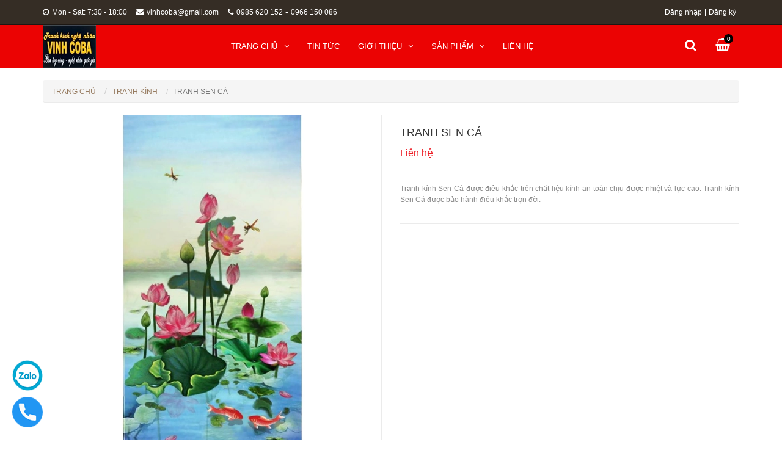

--- FILE ---
content_type: text/html; charset=utf-8
request_url: https://vinhcoba.com/tranh-sen-ca
body_size: 9420
content:
<!DOCTYPE html>
<html lang="vi">

	<head>
		<meta charset="utf-8">
		<meta http-equiv="X-UA-Compatible" content="IE=edge">
		<meta name="viewport" content="width=device-width, initial-scale=1">
		<meta name="robots" content="noodp,index,follow" />
		<meta name='revisit-after' content='1 days' />
		<meta http-equiv="content-language" content="vi" />
		<meta http-equiv="Content-Type" content="text/html; charset=utf-8" />
		<meta name="keywords" content="Interior,Themes,DKT,Bizweb">
		<title>
			Tranh Sen Cá 
		</title>
		
		<meta name="description" content="Tranh kính nghệ nhân vinh coba cung cấp kính nghệ thuật, tranh nhà thờ, tranh kính phong thủy,tranh siêu bền ,tranh nghệ thuật ,cưả kính,trần kính.">
		
		
		<meta name="description" content="Tranh k&#237;nh Sen C&#225; được đi&#234;u khắc tr&#234;n chất liệu k&#237;nh an to&#224;n chịu được nhiệt v&#224; lực cao. Tranh k&#237;nh Sen C&#225; được bảo h&#224;nh đi&#234;u khắc trọn đời.">
		
		<!-- Favicon -->
		<link rel="canonical" href="https://vinhcoba.com/tranh-sen-ca">
		<link rel="shortcut icon" href="//bizweb.dktcdn.net/100/134/702/themes/176019/assets/favicon.png?1680687201319" type="image/x-icon" />
		<!-- jQuery -->
	<script src="//bizweb.dktcdn.net/100/134/702/themes/176019/assets/jquery-1.11.3.min.js?1680687201319" type="text/javascript"></script>
    <!-- Bootstrap -->
	<script src="//bizweb.dktcdn.net/100/134/702/themes/176019/assets/bootstrap.min.js?1680687201319" type="text/javascript"></script>
    <!-- Mobile Menu -->
	<script src="//bizweb.dktcdn.net/100/134/702/themes/176019/assets/jquery.mmenu.min.js?1680687201319" type="text/javascript"></script>
    <!-- Owl Carousel -->
	<script src="//bizweb.dktcdn.net/100/134/702/themes/176019/assets/owl.carousel.min.js?1680687201319" type="text/javascript"></script>
	<!-- Notify -->
	<script src="//bizweb.dktcdn.net/100/134/702/themes/176019/assets/bootstrap-notify.min.js?1680687201319" type="text/javascript"></script>
	
	
	<!-- ElevateZoom -->
	<script src="//bizweb.dktcdn.net/100/134/702/themes/176019/assets/jquery.elevatezoom.js?1680687201319" type="text/javascript"></script>
	<!-- Selector -->
	<script src="//bizweb.dktcdn.net/assets/themes_support/option-selectors.js" type="text/javascript"></script>
	
	<!-- Bizweb API -->
	<script src="//bizweb.dktcdn.net/assets/themes_support/api.jquery.js" type="text/javascript"></script>
	
    <!-- Main -->
	<script src="//bizweb.dktcdn.net/100/134/702/themes/176019/assets/main.js?1680687201319" type="text/javascript"></script>
		
	<meta property="og:type" content="product">
	<meta property="og:title" content="Tranh Sen C&#225;">
	
	<meta property="og:image" content="http://bizweb.dktcdn.net/thumb/grande/100/134/702/products/5825282900x1700-jpeg.jpg?v=1475805818657">
	<meta property="og:image:secure_url" content="https://bizweb.dktcdn.net/thumb/grande/100/134/702/products/5825282900x1700-jpeg.jpg?v=1475805818657">
	
	<meta property="og:price:amount" content="0₫">
	<meta property="og:price:currency" content="VND">
	
	
	<meta property="og:description" content="Tranh k&#237;nh Sen C&#225; được đi&#234;u khắc tr&#234;n chất liệu k&#237;nh an to&#224;n chịu được nhiệt v&#224; lực cao. Tranh k&#237;nh Sen C&#225; được bảo h&#224;nh đi&#234;u khắc trọn đời.">
	
	<meta property="og:url" content="https://vinhcoba.com/tranh-sen-ca">
	<meta property="og:site_name" content="vinhcobaartglass">
		<link href="//bizweb.dktcdn.net/100/134/702/themes/176019/assets/style.css?1680687201319" rel="stylesheet" type="text/css" media="all" />
<!-- Bootstrap -->
	<link href="//bizweb.dktcdn.net/100/134/702/themes/176019/assets/bootstrap.min.css?1680687201319" rel="stylesheet" type="text/css" media="all" />
    <!-- Fontawesome -->
    <link rel="stylesheet" href="https://maxcdn.bootstrapcdn.com/font-awesome/4.6.3/css/font-awesome.min.css">
    <!-- Google Font -->
    <link href='//fonts.googleapis.com/css?family=Roboto:400,300,300italic,400italic,500,500italic,700,700italic&subset=latin,vietnamese' rel='stylesheet' type='text/css'>
    <!-- Mobile Menu -->
	<link href="//bizweb.dktcdn.net/100/134/702/themes/176019/assets/jquery.mmenu.css?1680687201319" rel="stylesheet" type="text/css" media="all" />
    <!-- Owl Carousel -->
	<link href="//bizweb.dktcdn.net/100/134/702/themes/176019/assets/owl.carousel.css?1680687201319" rel="stylesheet" type="text/css" media="all" />
	<!-- Animate -->
	<link href="//bizweb.dktcdn.net/100/134/702/themes/176019/assets/animate.min.css?1680687201319" rel="stylesheet" type="text/css" media="all" />
    <!-- Style -->
		<!-- HTML5 shim and Respond.js for IE8 support of HTML5 elements and media queries -->
		<!-- WARNING: Respond.js doesn't work if you view the page via file:// -->
		<!--[if lt IE 9]>
<script src="//oss.maxcdn.com/html5shiv/3.7.2/html5shiv.min.js"></script>
<script src="//oss.maxcdn.com/respond/1.4.2/respond.min.js"></script>
<![endif]-->
		<script>
	var Bizweb = Bizweb || {};
	Bizweb.store = 'vinhcobaartglass.mysapo.net';
	Bizweb.id = 134702;
	Bizweb.theme = {"id":176019,"name":"iHouse","role":"main"};
	Bizweb.template = 'product';
	if(!Bizweb.fbEventId)  Bizweb.fbEventId = 'xxxxxxxx-xxxx-4xxx-yxxx-xxxxxxxxxxxx'.replace(/[xy]/g, function (c) {
	var r = Math.random() * 16 | 0, v = c == 'x' ? r : (r & 0x3 | 0x8);
				return v.toString(16);
			});		
</script>
<script>
	(function () {
		function asyncLoad() {
			var urls = ["//static.zotabox.com/e/c/ec3b71b54d1a0e5191fd36a48412f570/widgets.js?store=vinhcobaartglass.mysapo.net","https://googleshopping.sapoapps.vn/conversion-tracker/global-tag/3426.js?store=vinhcobaartglass.mysapo.net","https://googleshopping.sapoapps.vn/conversion-tracker/event-tag/3426.js?store=vinhcobaartglass.mysapo.net","//static.zotabox.com/e/c/ec3b71b54d1a0e5191fd36a48412f570/widgets.js?store=vinhcobaartglass.mysapo.net","https://google-shopping.sapoapps.vn/conversion-tracker/global-tag/2201.js?store=vinhcobaartglass.mysapo.net","https://google-shopping.sapoapps.vn/conversion-tracker/event-tag/2201.js?store=vinhcobaartglass.mysapo.net"];
			for (var i = 0; i < urls.length; i++) {
				var s = document.createElement('script');
				s.type = 'text/javascript';
				s.async = true;
				s.src = urls[i];
				var x = document.getElementsByTagName('script')[0];
				x.parentNode.insertBefore(s, x);
			}
		};
		window.attachEvent ? window.attachEvent('onload', asyncLoad) : window.addEventListener('load', asyncLoad, false);
	})();
</script>


<script>
	window.BizwebAnalytics = window.BizwebAnalytics || {};
	window.BizwebAnalytics.meta = window.BizwebAnalytics.meta || {};
	window.BizwebAnalytics.meta.currency = 'VND';
	window.BizwebAnalytics.tracking_url = '/s';

	var meta = {};
	
	meta.product = {"id": 4226290, "vendor": "", "name": "Tranh Sen Cá",
	"type": "", "price": 0 };
	
	
	for (var attr in meta) {
	window.BizwebAnalytics.meta[attr] = meta[attr];
	}
</script>

	
		<script src="/dist/js/stats.min.js?v=96f2ff2"></script>
	












	</head>

	<body>
		<div id="content" class="content2">
			<header id="header">
	<nav id="nav-mobile">
		<ul>
			
			<li>
				<a href="/">Trang chủ</a>
				
				<ul>
					
					<li>
						<a href="/hiep-hoi-lang-nghe-viet-nam-to-chuc-chuong-trinh-ve-nguon-1" title="">Hiệp hội làng nghề Việt Nam tổ chức chương trình về nguồn</a>
						
					</li>
					
				</ul>
				
			</li>
			
			<li>
				<a href="/tranh-kinh-14">Tin tức</a>
				
			</li>
			
			<li>
				<a href="/gioi-thieu-1">Giới thiệu</a>
				
				<ul>
					
					<li>
						<a href="/tieu-su" title="">Tiểu sử</a>
						
					</li>
					
					<li>
						<a href="/thanh-tuu-dat-duoc" title="">Thành tựu đạt được</a>
						
					</li>
					
					<li>
						<a href="/hiep-hoi-lang-nghe-viet-nam-to-chuc-chuong-trinh-ve-nguon-1" title="">Hiệp hội làng nghề Việt Nam tổ chức chương trình về nguồn</a>
						
					</li>
					
				</ul>
				
			</li>
			
			<li>
				<a href="/collections/all">Sản phẩm</a>
				
				<ul>
					
					<li>
						<a href="/hiep-hoi-lang-nghe-viet-nam-to-chuc-chuong-trinh-ve-nguon-1" title="">Hiệp hội làng nghề Việt Nam tổ chức chương trình về nguồn</a>
						
					</li>
					
					<li>
						<a href="/xuong-kinh-don-khach-tham-quan-1" title="">Xưởng Kính Đón Khách Tham Quan!</a>
						
					</li>
					
					<li>
						<a href="/co-hoi-hop-tac-phat-trien-va-thanh-cong" title="">Cơ Hội Hợp Tác Phát Triển Và Thành Công!</a>
						
					</li>
					
					<li>
						<a href="/truyen-hinh-vtv4-1" title="">Truyền hình VTV4</a>
						
					</li>
					
				</ul>
				
			</li>
			
			<li>
				<a href="/lien-he">Liên hệ</a>
				
			</li>
			
		</ul>
	</nav>
	<div class="header-top hidden-xs">
		<div class="container">
			<div class="row">
				<div class="col-lg-6 col-md-6 col-sm-9 col-xs-12">
					<nav class="nav-social hidden-xs">
						<ul>
							<li><a href="#"><i class="fa fa-clock-o"></i>Mon - Sat: 7:30 - 18:00</a></li>
							<li><a href="#"><i class="fa fa-envelope"></i>vinhcoba@gmail.com</a></li>
							<li>
								<a style="margin-right: 0px" href="tel: 0985 620 152"><i class="fa fa-phone"></i>0985 620 152</a> - <a href="tel: 0966 150 086">0966 150 086</a>
							</li>
						</ul>
					</nav>
				</div>
				<div class="col-lg-6 col-md-6 col-sm-3 col-xs-12">
					<nav class="nav-account">
						<ul>
							
							<li><a href="/account/login">Đăng nhập</a></li>
							<li><a href="/account/register">Đăng ký</a></li>
							
						</ul>
					</nav>
				</div>
			</div>
		</div>
	</div>
	<div class="header-content">
		<div class="container">
			<div class="row">
				<div class="col-lg-3 col-md-3 col-sm-12 col-xs-12">
					<div class="logo">
						<a href="/"><img src="//bizweb.dktcdn.net/100/134/702/themes/176019/assets/logo.png?1680687201319" alt="vinhcobaartglass"></a>
					</div>
				</div>
				<div class="col-lg-7 col-md-7 col-sm-6 col-xs-6">
					<a class="nav-mobile-button hidden-lg hidden-md" href="#nav-mobile">
						<i class="fa fa-bars fa-lg"></i>
					</a>
					<nav class="nav-main hidden-sm hidden-xs">
						<ul>
							
							<li >
								<a href="/">Trang chủ<i class="fa fa-angle-down"></i></a>
								
								<ul class="nav-main-sub">
									
									<li>
										<a href="/hiep-hoi-lang-nghe-viet-nam-to-chuc-chuong-trinh-ve-nguon-1" title="">Hiệp hội làng nghề Việt Nam tổ chức chương trình về nguồn</a>
										
									</li>
									
								</ul>
								
							</li>
							
							<li >
								<a href="/tranh-kinh-14">Tin tức</a>
								
							</li>
							
							<li >
								<a href="/gioi-thieu-1">Giới thiệu<i class="fa fa-angle-down"></i></a>
								
								<ul class="nav-main-sub">
									
									<li>
										<a href="/tieu-su" title="">Tiểu sử</a>
										
									</li>
									
									<li>
										<a href="/thanh-tuu-dat-duoc" title="">Thành tựu đạt được</a>
										
									</li>
									
									<li>
										<a href="/hiep-hoi-lang-nghe-viet-nam-to-chuc-chuong-trinh-ve-nguon-1" title="">Hiệp hội làng nghề Việt Nam tổ chức chương trình về nguồn</a>
										
									</li>
									
								</ul>
								
							</li>
							
							<li >
								<a href="/collections/all">Sản phẩm<i class="fa fa-angle-down"></i></a>
								
								<ul class="nav-main-sub">
									
									<li>
										<a href="/hiep-hoi-lang-nghe-viet-nam-to-chuc-chuong-trinh-ve-nguon-1" title="">Hiệp hội làng nghề Việt Nam tổ chức chương trình về nguồn</a>
										
									</li>
									
									<li>
										<a href="/xuong-kinh-don-khach-tham-quan-1" title="">Xưởng Kính Đón Khách Tham Quan!</a>
										
									</li>
									
									<li>
										<a href="/co-hoi-hop-tac-phat-trien-va-thanh-cong" title="">Cơ Hội Hợp Tác Phát Triển Và Thành Công!</a>
										
									</li>
									
									<li>
										<a href="/truyen-hinh-vtv4-1" title="">Truyền hình VTV4</a>
										
									</li>
									
								</ul>
								
							</li>
							
							<li >
								<a href="/lien-he">Liên hệ</a>
								
							</li>
							
						</ul>
					</nav>
				</div>
				<div class="col-lg-2 col-md-2 col-sm-6 col-xs-6">
					<nav class="pull-right">
						<ul class="nav-cart">
							
							<li class="button-search">
								<a href="javascript:void(0)"><i class="fa fa-search"></i></a>
								<div class="form-search">
									<form action="/search" method="get">
										<input class="search-query" name="query" value="" placeholder="Tìm kiếm">
										<button type="submit" class="search-submit">Tìm kiếm</button>
									</form>
								</div>
							</li>
							
							<li class="button-cart">
								<a href="/cart"><i class="fa fa-shopping-basket"></i><span>0</span></a>
							</li>
						</ul>
					</nav>
				</div>
			</div>
		</div>
	</div>
</header>
			<script>
				function removeCart(cart) {
					Bizweb.getCart(loadCart);
				}
				function cartItem(addItem) {
					//$.notify("Sản phẩm "+ addItem.name +" đã được thêm vào giỏ hàng" ,"success");
					$.notify({
						message: "Sản phẩm "+ addItem.name +" đã được thêm vào giỏ hàng",
						type: 'success'
					});
					Bizweb.getCart(loadCart);
				}
				function loadCart(cart) {
					$(".button-cart > a > span").html(cart.item_count);
				}
			</script>
			





  

<section class="product">
	<div class="container" itemscope itemtype="http://schema.org/Product">
		<meta itemprop="url" content="//vinhcoba.com/tranh-sen-ca">
		<meta itemprop="image" content="//bizweb.dktcdn.net/thumb/grande/100/134/702/products/5825282900x1700-jpeg.jpg?v=1475805818657">
		<meta itemprop="shop-currency" content="VND">
		<div class="row">
			<div class="col-lg-12 col-md-12 col-sm-12 col-xs-12">
				<ul class="breadcrumb">
	<li><a href="/">Trang chủ</a></li>
	<!-- blog -->
	
	
	<li><a href="/tranh-kinh-13">Tranh kính</a></li>
	
	<li class="active breadcrumb-title">Tranh Sen Cá</li> 
	<!-- search -->
	
	<!-- current_tags -->
	
</ul>
			</div>
			<div class="col-lg-12 col-md-12 col-sm-12 col-xs-12">
				<div class="row">
					<div class="col-lg-6 col-md-6 col-sm-12 col-xs-12 product-image">
						<div class="elevate-image hidden-xs hidden-sm hidden-md">
							<img id="zoom" class="img-responsive" src="//bizweb.dktcdn.net/thumb/grande/100/134/702/products/5825282900x1700-jpeg.jpg?v=1475805818657" data-zoom="//bizweb.dktcdn.net/100/134/702/products/5825282900x1700-jpeg.jpg?v=1475805818657" 
								 
								 alt="Tranh Sen Cá"
								  />
						</div>
							<div class="elevate-image  hidden-lg">
							<img id="zoom1" class="img-responsive" src="//bizweb.dktcdn.net/thumb/grande/100/134/702/products/5825282900x1700-jpeg.jpg?v=1475805818657" data-zoom="//bizweb.dktcdn.net/100/134/702/products/5825282900x1700-jpeg.jpg?v=1475805818657" 
								 
								 alt="Tranh Sen Cá"
								  />
						</div>
						<div id="gallery_01">
							<div id="owl-product">
								
								<div class="item">
									<a href="javascript:void(0)" data-zoom-image="//bizweb.dktcdn.net/100/134/702/products/5825282900x1700-jpeg.jpg?v=1475805818657" data-image="//bizweb.dktcdn.net/thumb/grande/100/134/702/products/5825282900x1700-jpeg.jpg?v=1475805818657">
										<img class="zoom1" src="//bizweb.dktcdn.net/thumb/small/100/134/702/products/5825282900x1700-jpeg.jpg?v=1475805818657" 
											 
											 alt="Tranh Sen Cá"
											  />
									</a>
								</div>
								
							</div>
						</div>
					</div>
					<div class="col-lg-6 col-md-6 col-sm-12 col-xs-12">
						<h1 itemprop="name" class="product-name">Tranh Sen Cá</h1>
						
						<p class="product-item-price">
							<a href="/lien-he"><span class="product-item-price-on">Liên hệ</span></a>
	</p>
						
						<p class="product-description">Tranh kính Sen Cá được điêu khắc trên chất liệu kính an toàn chịu được nhiệt và lực cao.
Tranh kính Sen Cá được bảo hành điêu khắc trọn đời.</p>
						
					</div>
				</div>
			</div>
			<div class="col-lg-12 col-md-12 col-sm-12 col-xs-12 product-tab">
				<!-- Nav tabs -->
				<ul class="nav nav-tabs" role="tablist">
					<li role="presentation" class="active"><a href="#product-tab1" aria-controls="product-tab1" role="tab" data-toggle="tab">Thông tin sản phẩm</a></li>
					
					<li role="presentation"><a href="#product-tab2" aria-controls="product-tab2" role="tab" data-toggle="tab">Thanh toán vận chuyển</a></li>
					
					
					<li role="presentation"><a href="#product-tab3" aria-controls="product-tab3" role="tab" data-toggle="tab">Đổi hàng trả hàng</a></li>
					
				</ul>

				<!-- Tab panes -->
				<div class="tab-content">
					<div role="tabpanel" class="tab-pane active" id="product-tab1">
						<p>Tranh kính Sen Cá được điêu khắc trên chất liệu kính an toàn chịu được nhiệt và lực cao.<br />
Tranh kính Sen Cá được bảo hành điêu khắc trọn đời.</p>
					</div>
					
					<div role="tabpanel" class="tab-pane" id="product-tab2">
						<p>Với mong muốn mang lại sự hài lòng cho quý khách khi mua hàng, chúng tôi có những quy định trong vận chuyển, nhằm đảm bảo rằng những sản phẩm quý khách mua là sản phẩm mà vừa ý nhất.</p>

1- Vận chuyển miễn phí tới chân công trình ,trong nội thành Hà Nội.
2- -	Thanh toán bằng tiền mặt, hoặc chuyển khoản. 
-	Bên A tạm ứng 50% giá trị tranh kính, ngay sau khi ký hợp đồng.
-	Bên A thanh toán toàn bộ số tiền còn lại trong vòng 3 ngày sau khi nhận bàn giao.






3. Trường hợp không tồn tại người nhận tại địa chỉ yêu cầu: đơn hàng sẽ được hủy và không được hoàn lại thanh toán.</p>

4-. Chúng tôi không vận chuyển sản phẩm đến các khu vực nguy hiểm, các khu vực cấm…</p>
					</div>
					
					
					<div role="tabpanel" class="tab-pane" id="product-tab3">
						-	Hai Bên cam kết thực hiện đúng những điều khoản quy định trong bản Hợp đồng này.
-	Trong quá trình thực hiện Hợp đồng, nếu có vấn đề phát sinh, hai Bên cùng bàn bạc tìm cách giải quyết.
-	Nếu một trong các Bên tự ý điều chỉnh hoặc huỷ bỏ Hợp đồng thì phải bồi thường cho Bên kia với mức thiệt hại thực tế.

					</div>
					
				</div>
			</div>
			<div class="col-lg-12 col-md-12 col-sm-12 col-xs-12">
				<div class="heading">
					<h2 class="heading-name">Sản phẩm nổi bật</h2>
				</div>
			</div>
			
			
			
			<div class="col-lg-12 col-md-12 col-sm-12 col-xs-12">
				<div class="owl-p owl-related">
					<div class="item">
						<div class="row">
							
							<div class="col-lg-2 col-md-4 col-sm-4 col-xs-12">
								





  


<div class="product-item">
	<div class="product-item-thumbnail">
		
		<div class="product-item-background">
			<div class="product-item-button">
				
				<a class="product-item-view" href="/tranh-phat-a-di-da-va-thanh-chung">Xem chi tiết</a>
			</div>
		</div>
		<div class="pd11-img"><img class="img-responsive" src="//bizweb.dktcdn.net/thumb/large/100/134/702/products/du-c-pha-t1-jpeg.jpg?v=1756137509253" alt="Tranh Phật A Di Đà và Thánh chúng"></div>
	</div>
	
	<p class="product-item-price">
		<span class="product-item-price-on">Liên hệ</span>
	</p>
	
	<h3 class="product-item-name"><a href="/tranh-phat-a-di-da-va-thanh-chung">Tranh Phật A Di Đà và Thánh chúng</a></h3>
</div>
							</div>
							
							<div class="col-lg-2 col-md-4 col-sm-4 col-xs-12">
								





  


<div class="product-item">
	<div class="product-item-thumbnail">
		
		<div class="product-item-background">
			<div class="product-item-button">
				
				<a class="product-item-view" href="/o-tron-nha-tho-dieu-khac-kinh-coba-artglass">Xem chi tiết</a>
			</div>
		</div>
		<div class="pd11-img"><img class="img-responsive" src="//bizweb.dktcdn.net/thumb/large/100/134/702/products/o-tro-n2-jpeg.jpg?v=1752419828020" alt="Ô tròn nhà thờ điêu khắc kính Coba Artglass"></div>
	</div>
	
	<p class="product-item-price">
		<span class="product-item-price-on">Liên hệ</span>
	</p>
	
	<h3 class="product-item-name"><a href="/o-tron-nha-tho-dieu-khac-kinh-coba-artglass">Ô tròn nhà thờ điêu khắc kính Coba Artglass</a></h3>
</div>
							</div>
							
							<div class="col-lg-2 col-md-4 col-sm-4 col-xs-12">
								





  


<div class="product-item">
	<div class="product-item-thumbnail">
		
		<div class="product-item-background">
			<div class="product-item-button">
				
				<a class="product-item-view" href="/vach-ngan-phong-khach-khac-hoa-moc-lan">Xem chi tiết</a>
			</div>
		</div>
		<div class="pd11-img"><img class="img-responsive" src="//bizweb.dktcdn.net/thumb/large/100/134/702/products/hml3-jpeg.jpg?v=1732983525030" alt="Vách ngăn phòng khách khắc hoa mộc lan"></div>
	</div>
	
	<p class="product-item-price">
		<span class="product-item-price-on">Liên hệ</span>
	</p>
	
	<h3 class="product-item-name"><a href="/vach-ngan-phong-khach-khac-hoa-moc-lan">Vách ngăn phòng khách khắc hoa mộc lan</a></h3>
</div>
							</div>
							
							<div class="col-lg-2 col-md-4 col-sm-4 col-xs-12">
								





  


<div class="product-item">
	<div class="product-item-thumbnail">
		
		<div class="product-item-background">
			<div class="product-item-button">
				
				<a class="product-item-view" href="/tranh-nha-tho-mau-moi-nhat-2024">Xem chi tiết</a>
			</div>
		</div>
		<div class="pd11-img"><img class="img-responsive" src="//bizweb.dktcdn.net/thumb/large/100/134/702/products/o-nt1-min-jpeg.jpg?v=1717230336043" alt="Tranh nhà thờ mẫu mới nhất 2024"></div>
	</div>
	
	<p class="product-item-price">
		<span class="product-item-price-on">Liên hệ</span>
	</p>
	
	<h3 class="product-item-name"><a href="/tranh-nha-tho-mau-moi-nhat-2024">Tranh nhà thờ mẫu mới nhất 2024</a></h3>
</div>
							</div>
							
							<div class="col-lg-2 col-md-4 col-sm-4 col-xs-12">
								





  


<div class="product-item">
	<div class="product-item-thumbnail">
		
		<div class="product-item-background">
			<div class="product-item-button">
				
				<a class="product-item-view" href="/tranh-kinh-nha-tho-dep">Xem chi tiết</a>
			</div>
		</div>
		<div class="pd11-img"><img class="img-responsive" src="//bizweb.dktcdn.net/thumb/large/100/134/702/products/nha-tho-2-jpeg.jpg?v=1715682058310" alt="Tranh kính nhà thờ đẹp"></div>
	</div>
	
	<p class="product-item-price">
		<span class="product-item-price-on">Liên hệ</span>
	</p>
	
	<h3 class="product-item-name"><a href="/tranh-kinh-nha-tho-dep">Tranh kính nhà thờ đẹp</a></h3>
</div>
							</div>
							
							<div class="col-lg-2 col-md-4 col-sm-4 col-xs-12">
								





  


<div class="product-item">
	<div class="product-item-thumbnail">
		
		<div class="product-item-background">
			<div class="product-item-button">
				
				<a class="product-item-view" href="/kinh-mau-nghe-thuat-cua-so-tron-co-dinh-coba-artglass">Xem chi tiết</a>
			</div>
		</div>
		<div class="pd11-img"><img class="img-responsive" src="//bizweb.dktcdn.net/thumb/large/100/134/702/products/tro-n2-jpeg.jpg?v=1711874960223" alt="Kính màu nghệ thuật của sổ tròn cố định Coba Artglass"></div>
	</div>
	
	<p class="product-item-price">
		<span class="product-item-price-on">Liên hệ</span>
	</p>
	
	<h3 class="product-item-name"><a href="/kinh-mau-nghe-thuat-cua-so-tron-co-dinh-coba-artglass">Kính màu nghệ thuật của sổ tròn cố định Coba Artglass</a></h3>
</div>
							</div>
							
						</div>
					</div>
					
					<div class="item">
						<div class="row">
							
							<div class="col-lg-2 col-md-4 col-sm-4 col-xs-12">
								





  


<div class="product-item">
	<div class="product-item-thumbnail">
		
		<div class="product-item-background">
			<div class="product-item-button">
				
				<a class="product-item-view" href="/tranh-kinh-khac-rong-nha-tho-mau">Xem chi tiết</a>
			</div>
		</div>
		<div class="pd11-img"><img class="img-responsive" src="//bizweb.dktcdn.net/thumb/large/100/134/702/products/ro-ng1-jpeg-96f3ebff-45ec-41b1-84b5-3de032220663.jpg?v=1706348209343" alt="Tranh kính khắc rồng nhà thờ mẫu"></div>
	</div>
	
	<p class="product-item-price">
		<span class="product-item-price-on">Liên hệ</span>
	</p>
	
	<h3 class="product-item-name"><a href="/tranh-kinh-khac-rong-nha-tho-mau">Tranh kính khắc rồng nhà thờ mẫu</a></h3>
</div>
							</div>
							
							<div class="col-lg-2 col-md-4 col-sm-4 col-xs-12">
								





  


<div class="product-item">
	<div class="product-item-thumbnail">
		
		<div class="product-item-background">
			<div class="product-item-button">
				
				<a class="product-item-view" href="/kinh-tron-hoa-hong-coba-artglass-phong-cach-stainedglass">Xem chi tiết</a>
			</div>
		</div>
		<div class="pd11-img"><img class="img-responsive" src="//bizweb.dktcdn.net/thumb/large/100/134/702/products/8c1dfe0b01ada9f3f0bc11.jpg?v=1703863029513" alt="Cửa sổ hoa hồng Coba artglass phong cách Stainedglass (Church window, stained glass, glass window, stained glass window - Vinhcoba Virgin Mary Rose round window art glass)"></div>
	</div>
	
	<p class="product-item-price">
		<span class="product-item-price-on">Liên hệ</span>
	</p>
	
	<h3 class="product-item-name"><a href="/kinh-tron-hoa-hong-coba-artglass-phong-cach-stainedglass">Cửa sổ hoa hồng Coba artglass phong cách Stainedglass (Church window, stained glass, glass window, stained glass window - Vinhcoba Virgin Mary Rose round window art glass)</a></h3>
</div>
							</div>
							
							<div class="col-lg-2 col-md-4 col-sm-4 col-xs-12">
								





  


<div class="product-item">
	<div class="product-item-thumbnail">
		
		<div class="product-item-background">
			<div class="product-item-button">
				
				<a class="product-item-view" href="/tranh-kinh-nha-tho-coba-arglass-nha-tho-giao-xu-tu-ne">Xem chi tiết</a>
			</div>
		</div>
		<div class="pd11-img"><img class="img-responsive" src="//bizweb.dktcdn.net/thumb/large/100/134/702/products/213e66fc645acc04954b2-min.jpg?v=1703861687507" alt="Tranh kính nhà thờ Coba Arglass - Nhà thờ giáo xứ Tử Nê"></div>
	</div>
	
	<p class="product-item-price">
		<span class="product-item-price-on">Liên hệ</span>
	</p>
	
	<h3 class="product-item-name"><a href="/tranh-kinh-nha-tho-coba-arglass-nha-tho-giao-xu-tu-ne">Tranh kính nhà thờ Coba Arglass - Nhà thờ giáo xứ Tử Nê</a></h3>
</div>
							</div>
							
							<div class="col-lg-2 col-md-4 col-sm-4 col-xs-12">
								





  


<div class="product-item">
	<div class="product-item-thumbnail">
		
		<div class="product-item-background">
			<div class="product-item-button">
				
				<a class="product-item-view" href="/tranh-kinh-o-thoang-nha-tho">Xem chi tiết</a>
			</div>
		</div>
		<div class="pd11-img"><img class="img-responsive" src="//bizweb.dktcdn.net/thumb/large/100/134/702/products/24d0bc08459a97c4ce8b6-min.jpg?v=1694424456930" alt="TRANH KÍNH Ô THOÁNG NHÀ THỜ"></div>
	</div>
	
	<p class="product-item-price">
		<span class="product-item-price-on">Liên hệ</span>
	</p>
	
	<h3 class="product-item-name"><a href="/tranh-kinh-o-thoang-nha-tho">TRANH KÍNH Ô THOÁNG NHÀ THỜ</a></h3>
</div>
							</div>
							
							<div class="col-lg-2 col-md-4 col-sm-4 col-xs-12">
								





  


<div class="product-item">
	<div class="product-item-thumbnail">
		
		<div class="product-item-background">
			<div class="product-item-button">
				
				<a class="product-item-view" href="/tranh-kinh-o-cua-nha-tho-coba-artglass">Xem chi tiết</a>
			</div>
		</div>
		<div class="pd11-img"><img class="img-responsive" src="//bizweb.dktcdn.net/thumb/large/100/134/702/products/a0796851c9281c76453931-min.jpg?v=1701336853483" alt="TRANH KÍNH Ô CỬA NHÀ THỜ COBA ARTGLASS"></div>
	</div>
	
	<p class="product-item-price">
		<span class="product-item-price-on">Liên hệ</span>
	</p>
	
	<h3 class="product-item-name"><a href="/tranh-kinh-o-cua-nha-tho-coba-artglass">TRANH KÍNH Ô CỬA NHÀ THỜ COBA ARTGLASS</a></h3>
</div>
							</div>
							
							<div class="col-lg-2 col-md-4 col-sm-4 col-xs-12">
								





  


<div class="product-item">
	<div class="product-item-thumbnail">
		
		<div class="product-item-background">
			<div class="product-item-button">
				
				<a class="product-item-view" href="/kinh-dieu-khac-ung-dung-o-cua-so-co-dinh-nha-tho-coba-artglass">Xem chi tiết</a>
			</div>
		</div>
		<div class="pd11-img"><img class="img-responsive" src="//bizweb.dktcdn.net/thumb/large/100/134/702/products/o-nha-tho-1-jpeg.jpg?v=1692696639227" alt="Kính điêu khắc ứng dụng ô cửa sổ cố định nhà thờ Coba Artglass"></div>
	</div>
	
	<p class="product-item-price">
		<span class="product-item-price-on">Liên hệ</span>
	</p>
	
	<h3 class="product-item-name"><a href="/kinh-dieu-khac-ung-dung-o-cua-so-co-dinh-nha-tho-coba-artglass">Kính điêu khắc ứng dụng ô cửa sổ cố định nhà thờ Coba Artglass</a></h3>
</div>
							</div>
							
						</div>
					</div>
					
				</div>
			</div>
		</div>
	</div>
</section>

<script>
	$("#zoom").elevateZoom({
		zoomType: "inner",
		responsive: true,
		scrollZoom : true, 
		gallery:'gallery_01', 
		cursor: 'pointer', 
		galleryActiveClass: "active"
	});
	$("#zoom").bind("click", function(e) { 
		var ez =   $('#zoom').data('elevateZoom');
		return false;
	});
</script>
<script type="text/javascript">
  // <![CDATA[
var selectCallback = function(variant, selector) {
  if (variant && variant.available == true) {
    // selected a valid variant
    jQuery('.purchase').removeClass('disabled').removeAttr('disabled'); // remove unavailable class from add-to-cart button, and re-enable button
    jQuery('.product-price-on').html("GNY: " + Bizweb.formatMoney(variant.price, "{{amount_no_decimals_with_comma_separator}} VND"));  // update price field
  } else {
    // variant doesn't exist
    jQuery('.purchase').addClass('disabled').attr('disabled', 'disabled');      // set add-to-cart button to unavailable class and disable button
    var message = variant ? "Hết hàng" : "Ngừng bán";
    jQuery('.product-price-on').text(message); // update price-field message
  }
	if (variant && variant.image) {  
        var originalImage = jQuery("#zoom"); 
        var newImage = variant.image;
        var element = originalImage[0];
        Bizweb.Image.switchImage(newImage, element, function (newImageSizedSrc, newImage, element) {              
    /*jQuery(element).attr('src', newImageSizedSrc);*/
    jQuery('.zoom1').each(function() {      
     var grandSize = jQuery(this).attr('src');
     var grandSize = grandSize.replace('\/thumb\/small','').split("?")[0];
     var vrnewImageSizedSrc = newImageSizedSrc.replace('\/thumb\/grande','').split("?")[0];       
     if (grandSize == vrnewImageSizedSrc) {
      jQuery(this).parent('a').trigger('click');              
      return false;
     }
    });
   });   
    }
};

// initialize multi selector for product
jQuery(function() {
  new Bizweb.OptionSelectors("product-select", { product: {"id":4226290,"name":"Tranh Sen Cá","alias":"tranh-sen-ca","vendor":"","type":"","content":"<p>Tranh kính Sen Cá được điêu khắc trên chất liệu kính an toàn chịu được nhiệt và lực cao.<br />\r\nTranh kính Sen Cá được bảo hành điêu khắc trọn đời.</p>","summary":"Tranh kính Sen Cá được điêu khắc trên chất liệu kính an toàn chịu được nhiệt và lực cao.<br />Tranh kính Sen Cá được bảo hành điêu khắc trọn đời.","template_layout":null,"available":true,"tags":["tranh kính","vách kính"],"price":0.0000,"price_min":0.0000,"price_max":0.0000,"price_varies":false,"compare_at_price":0,"compare_at_price_min":0,"compare_at_price_max":0,"compare_at_price_varies":false,"variants":[{"id":6853550,"barcode":null,"sku":"TSC 458","unit":null,"title":"Default Title","options":["Default Title"],"option1":"Default Title","option2":null,"option3":null,"available":true,"taxable":false,"price":0.0000,"compare_at_price":null,"inventory_management":null,"inventory_policy":"deny","inventory_quantity":0,"weight_unit":"g","weight":0,"requires_shipping":true,"image":null}],"featured_image":{"src":"https://bizweb.dktcdn.net/100/134/702/products/5825282900x1700-jpeg.jpg?v=1475805818657"},"images":[{"src":"https://bizweb.dktcdn.net/100/134/702/products/5825282900x1700-jpeg.jpg?v=1475805818657"}],"options":["Title"],"created_on":"2016-10-07T09:03:36","modified_on":"2016-10-07T09:03:38","published_on":"2016-10-07T08:50:13"}, onVariantSelected: selectCallback });
  jQuery('.selector-wrapper').addClass('clearfix');
  
  jQuery('.selector-wrapper').prepend("<label for='product-select-option-0'>Title</label>");
  
  
    $('.selector-wrapper').hide();
  
});
// ]]>
</script>
			<footer id="footer">
	<div class="footer-top">
		<div class="container">
			<div class="row">
				
				<div class="col-lg-4 col-md-3 col-sm-6 col-xs-12 footer-menu footer-about">
					<h2>Về chúng tôi </h2>
					<p>Vinhcoba sáng tạo ra kính hoa mài khắc trên kính tủ ly, tủ đứng, sáng tạo ra kính mờ phun cát và  máy khắc kính cầm tay ứng dụng công nghệ khoan ống vào Việt Nam,... Mọi sáng chế của ông giúp cho vinhcoba độc quyền trên thị trường Việt Nam.</p>
					<ul>
						<li>
							<p>Địa chỉ: Trụ sở: 173C , Quang Trung ,Hà Đông, Hà Nội.
Showroom 24, Lý Thường Kiệt, Hà Đông, Hà Nội.
Xưởng sx: 29/183 Xóm Nhà Thờ, Tổ Dân Phố 7, Trung Sơn Trầm, ST,HN (kề bên Nhà Thờ  Chính Tòa, Giáo Phận Hưng Hóa, Trung Sơn Trầm, Sơn Tây, HN)</p>
						</li>
						<li>
							<p><i class="fa fa-mobile fa-lg"></i>Hotline: <a href="tel:0985 620 152 ">0985 620 152 </a>
								- <a href="tel:0966 150 086">0966 150 086</a>
							</p>
						</li>
						<li>
							<p><i class="fa fa-fax"></i>Fax : <a href="tel: 02433826743">02433826743</a> </p>
						</li>
						<li>
							<a href="mailto:vinhcoba@gmail.com"><i class="fa fa-envelope-o"></i>Email: vinhcoba@gmail.com</a>
						</li>

					</ul>
				</div>
				
				
				<div class="col-lg-2 col-md-3 col-sm-6 col-xs-12 footer-menu">
					<h2>Thông tin công ty</h2>
					<ul>
						
						<li><a href="/tieu-su">Tiểu sử</a></li>
						
						<li><a href="/thanh-tuu-dat-duoc">Thành tựu đạt được</a></li>
						
						<li><a href="/tuyen-dung">Tuyển dụng</a></li>
						
						<li><a href="/khuyen-mai">Tin khuyến mãi</a></li>
						
						<li><a href="/su-kien">Sự kiện công ty</a></li>
						
						<li><a href="/doanh-nhan-va-thuong-hieu">Thương hiệu</a></li>
						
					</ul>
				</div>
				
				
				<div class="col-lg-2 col-md-3 col-sm-6 col-xs-12 footer-menu">
					<h2>Hướng dẫn</h2>
					<ul>
						
						<li><a href="/chinh-sach">Chính sách bảo mật</a></li>
						
						<li><a href="/dieu-khoan">Điều khoản sử dụng</a></li>
						
						<li><a href="/huong-dan">Hướng dẫn mua hàng</a></li>
						
						<li><a href="/account/register">Đăng ký thành viên</a></li>
						
						<li><a href="/account/login">Đăng nhập tài khoản</a></li>
						
						<li><a href="/search">Tìm kiếm sản phẩm</a></li>
						
					</ul>
				</div>
				
				<div class="col-lg-4 col-md-3 col-sm-6 col-xs-12 footer-menu footer-news-letter">
					<h2>Theo dõi</h2>
					<p>
						Nhập thông tin email của bạn để nhận những chính sách ưu đãi từ chúng tôi ngay hôm nay 
					</p>
					

					
					
					
					<div class="form-footer-news-letter">
						<form class="form_newsletter" action="//dkt.us12.list-manage.com/subscribe/post?u=21cc3da1a2d8fa5960d1e15de&amp;id=2d63d00229" method="post" target="_blank">
							<input type="email" class="footer-news-letter-email" placeholder="Nhập email của bạn ...">
							<button  type="submit" class="footer-news-letter-submit"><i class="fa fa-envelope"></i></button>
						</form>
					</div>

					
					<ul class="footer-social">
						<li><a href="https://web.facebook.com/Tranh-ngh%E1%BB%87-thu%E1%BA%ADt-471760446248269/"><i class="fa fa-facebook"></i></a></li>
						<li><a href="#"><i class="fa fa-twitter"></i></a></li>
						<li><a href="#"><i class="fa fa-google-plus"></i></a></li>
						<li><a href="#"><i class="fa fa-skype"></i></a></li>
						<li><a href="#"><i class="fa fa-instagram"></i></a></li>
					</ul>
					
				</div>
			</div>
		</div>
	</div>
	<div class="footer-copyright">
		<div class="container">
			<div class="row">
				<div class="col-lg-6 col-md-6 col-sm-12 col-xs-12">
					<p>© Bản quyền thuộc về Vinh Coba | Cung cấp bởi Sapo</p>
				</div>
				<div class="col-lg-6 col-md-6 col-sm-12 col-xs-12">
					<nav class="nav-payments">
						<ul>
							<li><i class="fa fa-cc-visa"></i></li>
							<li><i class="fa fa-cc-mastercard"></i></li>
							<li><i class="fa fa-cc-paypal"></i></li>
							<li><i class="fa fa-cc-discover"></i></li>
						</ul>
					</nav>
				</div>
			</div>
		</div>
	</div>
</footer>
		</div>
		<div id="facebook-inbox">
	<button class="facebook-inbox-tab" style="display: block; ">
		<span class="facebook-inbox-tab-icon">
			<img src="https://facebookinbox.sapoapps.vn/Content/Images/fb-icon-1.png" alt="Facebook Chat" />
		</span>
		<span class="facebook-inbox-tab-title">chat với chúng tôi</span>
	</button>

	<div id="facebook-inbox-frame">
		<div id="fb-root">&nbsp;</div>
		<div class="fb-page" data-adapt-container-width="true" data-hide-cover="false" data-href="" data-show-facepile="true" data-small-header="true" data-width="250" data-height="350" data-tabs="messages">
			<div class="fb-xfbml-parse-ignore">
				<blockquote cite=""><a href="">Chat với chúng tôi</a></blockquote>
			</div>
		</div>
	</div>
</div>

<style>
	#facebook-inbox {
		position: fixed;
		bottom: 0px;
		z-index: 110000;
		text-align: center;
		display: none;
	}

	.facebook-inbox-tab-icon {
		float: left;
	}

	.facebook-inbox-tab-title {
		float: left;
		margin-left: 10px;
		line-height: 25px;
	}

	#facebook-inbox-frame {
		display: none;
		width: 100%;
		min-height: 200px;
		overflow: hidden;
		position: relative;
		background-color: #f5f5f5;
	}

	#fb-root {
		height: 0px;
	}

	.facebook-inbox-tab {
		top: 0px;
		bottom: 0px;
		margin: -40px 0px 0px 0px;
		position: relative;
		height: 40px;
		width: 250px;
		border: 1px solid;
		border-radius: 0px 0px 0px 0px;
		text-align: center;
		background-color: #19a3dd;
		color: #ffffff;
	}
</style>
<script>
(function (d, s, id) {
				var js, fjs = d.getElementsByTagName(s)[0];
				if (d.getElementById(id)) return;
				js = d.createElement(s); js.id = id;
				js.src = "//connect.facebook.net/vi_VN/sdk.js#xfbml=1&version=v2.5";
				fjs.parentNode.insertBefore(js, fjs);
		}(document, 'script', 'facebook-jssdk'));
	window.facebookParse = function facebookParse(){
		FB.XFBML.parse();
	}
</script> 
		
<div class="social-fix">
	
	<a href="https://zalo.me/0985620152" class="btn-zalo-now" target="_blank">
		<img src="//bizweb.dktcdn.net/100/134/702/themes/176019/assets/zaloicon.png?1680687201319" alt="vinhcobaartglass"/>
	</a>
	
	
	
	<a class="btn-call-now" href="tel:09856201520966150086">
		<img src="//bizweb.dktcdn.net/100/134/702/themes/176019/assets/phoneicon.png?1680687201319" alt="vinhcobaartglass"/>
	</a>
	
</div>

<style>
	.social-fix {
		position: fixed;
		top: initial!important;
		left: 20px;
		bottom: 20px;
		z-index: 999
	}
	.social-fix a {
		display: block;
		margin-top: 10px;
	}
	.btn-call-now img,.btn-mess-now img,.btn-zalo-now img {
		animation: play0 1.5s ease infinite;
	}
	@keyframes play0 {
		0% {
			transform: rotate(
				0deg
			) scale(1) skew(
				1deg
			);
		}
		10% {
			transform: rotate(
				-25deg
			) scale(1) skew(
				1deg
			);
		}
		20% {
			transform: rotate(
				25deg
			) scale(1) skew(
				1deg
			);
		}
		30% {
			transform: rotate(
				-25deg
			) scale(1) skew(
				1deg
			);
		}
		40% {
			transform: rotate(
				25deg
			) scale(1) skew(
				1deg
			);
		}
		50% {
			transform: rotate(
				0deg
			) scale(1) skew(
				1deg
			);
		}

		100% {
			transform: rotate(
				0deg
			) scale(1) skew(
				1deg
			);
		}
	}
</style>

		
	</body>
</html>